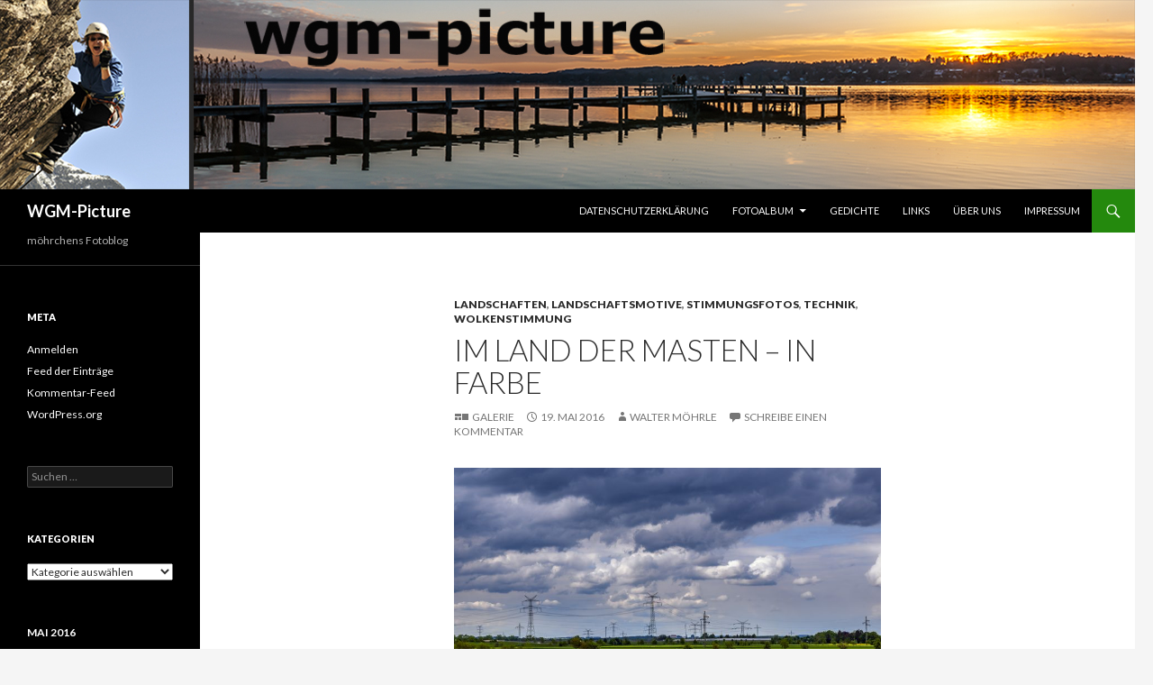

--- FILE ---
content_type: text/html; charset=UTF-8
request_url: http://wgm-picture.de/2016/05/19/im-land-der-masten-in-farbe/
body_size: 16264
content:
<!DOCTYPE html>
<!--[if IE 7]>
<html class="ie ie7" lang="de">
<![endif]-->
<!--[if IE 8]>
<html class="ie ie8" lang="de">
<![endif]-->
<!--[if !(IE 7) & !(IE 8)]><!-->
<html lang="de">
<!--<![endif]-->
<head>
	<meta charset="UTF-8">
	<meta name="viewport" content="width=device-width">
	<title>Im Land der Masten &#8211; in Farbe | WGM-Picture</title>
	<link rel="profile" href="https://gmpg.org/xfn/11">
	<link rel="pingback" href="http://wgm-picture.de/xmlrpc.php">
	<!--[if lt IE 9]>
	<script src="http://wgm-picture.de/wp-content/themes/twentyfourteen/js/html5.js?ver=3.7.0"></script>
	<![endif]-->
	<meta name='robots' content='max-image-preview:large' />
<link rel='dns-prefetch' href='//fonts.googleapis.com' />
<link href='https://fonts.gstatic.com' crossorigin rel='preconnect' />
<link rel="alternate" type="application/rss+xml" title="WGM-Picture &raquo; Feed" href="http://wgm-picture.de/feed/" />
<link rel="alternate" type="application/rss+xml" title="WGM-Picture &raquo; Kommentar-Feed" href="http://wgm-picture.de/comments/feed/" />
<link rel="alternate" type="application/rss+xml" title="WGM-Picture &raquo; Im Land der Masten &#8211; in Farbe-Kommentar-Feed" href="http://wgm-picture.de/2016/05/19/im-land-der-masten-in-farbe/feed/" />
<link rel="alternate" title="oEmbed (JSON)" type="application/json+oembed" href="http://wgm-picture.de/wp-json/oembed/1.0/embed?url=http%3A%2F%2Fwgm-picture.de%2F2016%2F05%2F19%2Fim-land-der-masten-in-farbe%2F" />
<link rel="alternate" title="oEmbed (XML)" type="text/xml+oembed" href="http://wgm-picture.de/wp-json/oembed/1.0/embed?url=http%3A%2F%2Fwgm-picture.de%2F2016%2F05%2F19%2Fim-land-der-masten-in-farbe%2F&#038;format=xml" />
<style id='wp-img-auto-sizes-contain-inline-css'>
img:is([sizes=auto i],[sizes^="auto," i]){contain-intrinsic-size:3000px 1500px}
/*# sourceURL=wp-img-auto-sizes-contain-inline-css */
</style>
<style id='wp-emoji-styles-inline-css'>

	img.wp-smiley, img.emoji {
		display: inline !important;
		border: none !important;
		box-shadow: none !important;
		height: 1em !important;
		width: 1em !important;
		margin: 0 0.07em !important;
		vertical-align: -0.1em !important;
		background: none !important;
		padding: 0 !important;
	}
/*# sourceURL=wp-emoji-styles-inline-css */
</style>
<style id='wp-block-library-inline-css'>
:root{--wp-block-synced-color:#7a00df;--wp-block-synced-color--rgb:122,0,223;--wp-bound-block-color:var(--wp-block-synced-color);--wp-editor-canvas-background:#ddd;--wp-admin-theme-color:#007cba;--wp-admin-theme-color--rgb:0,124,186;--wp-admin-theme-color-darker-10:#006ba1;--wp-admin-theme-color-darker-10--rgb:0,107,160.5;--wp-admin-theme-color-darker-20:#005a87;--wp-admin-theme-color-darker-20--rgb:0,90,135;--wp-admin-border-width-focus:2px}@media (min-resolution:192dpi){:root{--wp-admin-border-width-focus:1.5px}}.wp-element-button{cursor:pointer}:root .has-very-light-gray-background-color{background-color:#eee}:root .has-very-dark-gray-background-color{background-color:#313131}:root .has-very-light-gray-color{color:#eee}:root .has-very-dark-gray-color{color:#313131}:root .has-vivid-green-cyan-to-vivid-cyan-blue-gradient-background{background:linear-gradient(135deg,#00d084,#0693e3)}:root .has-purple-crush-gradient-background{background:linear-gradient(135deg,#34e2e4,#4721fb 50%,#ab1dfe)}:root .has-hazy-dawn-gradient-background{background:linear-gradient(135deg,#faaca8,#dad0ec)}:root .has-subdued-olive-gradient-background{background:linear-gradient(135deg,#fafae1,#67a671)}:root .has-atomic-cream-gradient-background{background:linear-gradient(135deg,#fdd79a,#004a59)}:root .has-nightshade-gradient-background{background:linear-gradient(135deg,#330968,#31cdcf)}:root .has-midnight-gradient-background{background:linear-gradient(135deg,#020381,#2874fc)}:root{--wp--preset--font-size--normal:16px;--wp--preset--font-size--huge:42px}.has-regular-font-size{font-size:1em}.has-larger-font-size{font-size:2.625em}.has-normal-font-size{font-size:var(--wp--preset--font-size--normal)}.has-huge-font-size{font-size:var(--wp--preset--font-size--huge)}.has-text-align-center{text-align:center}.has-text-align-left{text-align:left}.has-text-align-right{text-align:right}.has-fit-text{white-space:nowrap!important}#end-resizable-editor-section{display:none}.aligncenter{clear:both}.items-justified-left{justify-content:flex-start}.items-justified-center{justify-content:center}.items-justified-right{justify-content:flex-end}.items-justified-space-between{justify-content:space-between}.screen-reader-text{border:0;clip-path:inset(50%);height:1px;margin:-1px;overflow:hidden;padding:0;position:absolute;width:1px;word-wrap:normal!important}.screen-reader-text:focus{background-color:#ddd;clip-path:none;color:#444;display:block;font-size:1em;height:auto;left:5px;line-height:normal;padding:15px 23px 14px;text-decoration:none;top:5px;width:auto;z-index:100000}html :where(.has-border-color){border-style:solid}html :where([style*=border-top-color]){border-top-style:solid}html :where([style*=border-right-color]){border-right-style:solid}html :where([style*=border-bottom-color]){border-bottom-style:solid}html :where([style*=border-left-color]){border-left-style:solid}html :where([style*=border-width]){border-style:solid}html :where([style*=border-top-width]){border-top-style:solid}html :where([style*=border-right-width]){border-right-style:solid}html :where([style*=border-bottom-width]){border-bottom-style:solid}html :where([style*=border-left-width]){border-left-style:solid}html :where(img[class*=wp-image-]){height:auto;max-width:100%}:where(figure){margin:0 0 1em}html :where(.is-position-sticky){--wp-admin--admin-bar--position-offset:var(--wp-admin--admin-bar--height,0px)}@media screen and (max-width:600px){html :where(.is-position-sticky){--wp-admin--admin-bar--position-offset:0px}}

/*# sourceURL=wp-block-library-inline-css */
</style><style id='global-styles-inline-css'>
:root{--wp--preset--aspect-ratio--square: 1;--wp--preset--aspect-ratio--4-3: 4/3;--wp--preset--aspect-ratio--3-4: 3/4;--wp--preset--aspect-ratio--3-2: 3/2;--wp--preset--aspect-ratio--2-3: 2/3;--wp--preset--aspect-ratio--16-9: 16/9;--wp--preset--aspect-ratio--9-16: 9/16;--wp--preset--color--black: #000;--wp--preset--color--cyan-bluish-gray: #abb8c3;--wp--preset--color--white: #fff;--wp--preset--color--pale-pink: #f78da7;--wp--preset--color--vivid-red: #cf2e2e;--wp--preset--color--luminous-vivid-orange: #ff6900;--wp--preset--color--luminous-vivid-amber: #fcb900;--wp--preset--color--light-green-cyan: #7bdcb5;--wp--preset--color--vivid-green-cyan: #00d084;--wp--preset--color--pale-cyan-blue: #8ed1fc;--wp--preset--color--vivid-cyan-blue: #0693e3;--wp--preset--color--vivid-purple: #9b51e0;--wp--preset--color--green: #24890d;--wp--preset--color--dark-gray: #2b2b2b;--wp--preset--color--medium-gray: #767676;--wp--preset--color--light-gray: #f5f5f5;--wp--preset--gradient--vivid-cyan-blue-to-vivid-purple: linear-gradient(135deg,rgb(6,147,227) 0%,rgb(155,81,224) 100%);--wp--preset--gradient--light-green-cyan-to-vivid-green-cyan: linear-gradient(135deg,rgb(122,220,180) 0%,rgb(0,208,130) 100%);--wp--preset--gradient--luminous-vivid-amber-to-luminous-vivid-orange: linear-gradient(135deg,rgb(252,185,0) 0%,rgb(255,105,0) 100%);--wp--preset--gradient--luminous-vivid-orange-to-vivid-red: linear-gradient(135deg,rgb(255,105,0) 0%,rgb(207,46,46) 100%);--wp--preset--gradient--very-light-gray-to-cyan-bluish-gray: linear-gradient(135deg,rgb(238,238,238) 0%,rgb(169,184,195) 100%);--wp--preset--gradient--cool-to-warm-spectrum: linear-gradient(135deg,rgb(74,234,220) 0%,rgb(151,120,209) 20%,rgb(207,42,186) 40%,rgb(238,44,130) 60%,rgb(251,105,98) 80%,rgb(254,248,76) 100%);--wp--preset--gradient--blush-light-purple: linear-gradient(135deg,rgb(255,206,236) 0%,rgb(152,150,240) 100%);--wp--preset--gradient--blush-bordeaux: linear-gradient(135deg,rgb(254,205,165) 0%,rgb(254,45,45) 50%,rgb(107,0,62) 100%);--wp--preset--gradient--luminous-dusk: linear-gradient(135deg,rgb(255,203,112) 0%,rgb(199,81,192) 50%,rgb(65,88,208) 100%);--wp--preset--gradient--pale-ocean: linear-gradient(135deg,rgb(255,245,203) 0%,rgb(182,227,212) 50%,rgb(51,167,181) 100%);--wp--preset--gradient--electric-grass: linear-gradient(135deg,rgb(202,248,128) 0%,rgb(113,206,126) 100%);--wp--preset--gradient--midnight: linear-gradient(135deg,rgb(2,3,129) 0%,rgb(40,116,252) 100%);--wp--preset--font-size--small: 13px;--wp--preset--font-size--medium: 20px;--wp--preset--font-size--large: 36px;--wp--preset--font-size--x-large: 42px;--wp--preset--spacing--20: 0.44rem;--wp--preset--spacing--30: 0.67rem;--wp--preset--spacing--40: 1rem;--wp--preset--spacing--50: 1.5rem;--wp--preset--spacing--60: 2.25rem;--wp--preset--spacing--70: 3.38rem;--wp--preset--spacing--80: 5.06rem;--wp--preset--shadow--natural: 6px 6px 9px rgba(0, 0, 0, 0.2);--wp--preset--shadow--deep: 12px 12px 50px rgba(0, 0, 0, 0.4);--wp--preset--shadow--sharp: 6px 6px 0px rgba(0, 0, 0, 0.2);--wp--preset--shadow--outlined: 6px 6px 0px -3px rgb(255, 255, 255), 6px 6px rgb(0, 0, 0);--wp--preset--shadow--crisp: 6px 6px 0px rgb(0, 0, 0);}:where(.is-layout-flex){gap: 0.5em;}:where(.is-layout-grid){gap: 0.5em;}body .is-layout-flex{display: flex;}.is-layout-flex{flex-wrap: wrap;align-items: center;}.is-layout-flex > :is(*, div){margin: 0;}body .is-layout-grid{display: grid;}.is-layout-grid > :is(*, div){margin: 0;}:where(.wp-block-columns.is-layout-flex){gap: 2em;}:where(.wp-block-columns.is-layout-grid){gap: 2em;}:where(.wp-block-post-template.is-layout-flex){gap: 1.25em;}:where(.wp-block-post-template.is-layout-grid){gap: 1.25em;}.has-black-color{color: var(--wp--preset--color--black) !important;}.has-cyan-bluish-gray-color{color: var(--wp--preset--color--cyan-bluish-gray) !important;}.has-white-color{color: var(--wp--preset--color--white) !important;}.has-pale-pink-color{color: var(--wp--preset--color--pale-pink) !important;}.has-vivid-red-color{color: var(--wp--preset--color--vivid-red) !important;}.has-luminous-vivid-orange-color{color: var(--wp--preset--color--luminous-vivid-orange) !important;}.has-luminous-vivid-amber-color{color: var(--wp--preset--color--luminous-vivid-amber) !important;}.has-light-green-cyan-color{color: var(--wp--preset--color--light-green-cyan) !important;}.has-vivid-green-cyan-color{color: var(--wp--preset--color--vivid-green-cyan) !important;}.has-pale-cyan-blue-color{color: var(--wp--preset--color--pale-cyan-blue) !important;}.has-vivid-cyan-blue-color{color: var(--wp--preset--color--vivid-cyan-blue) !important;}.has-vivid-purple-color{color: var(--wp--preset--color--vivid-purple) !important;}.has-black-background-color{background-color: var(--wp--preset--color--black) !important;}.has-cyan-bluish-gray-background-color{background-color: var(--wp--preset--color--cyan-bluish-gray) !important;}.has-white-background-color{background-color: var(--wp--preset--color--white) !important;}.has-pale-pink-background-color{background-color: var(--wp--preset--color--pale-pink) !important;}.has-vivid-red-background-color{background-color: var(--wp--preset--color--vivid-red) !important;}.has-luminous-vivid-orange-background-color{background-color: var(--wp--preset--color--luminous-vivid-orange) !important;}.has-luminous-vivid-amber-background-color{background-color: var(--wp--preset--color--luminous-vivid-amber) !important;}.has-light-green-cyan-background-color{background-color: var(--wp--preset--color--light-green-cyan) !important;}.has-vivid-green-cyan-background-color{background-color: var(--wp--preset--color--vivid-green-cyan) !important;}.has-pale-cyan-blue-background-color{background-color: var(--wp--preset--color--pale-cyan-blue) !important;}.has-vivid-cyan-blue-background-color{background-color: var(--wp--preset--color--vivid-cyan-blue) !important;}.has-vivid-purple-background-color{background-color: var(--wp--preset--color--vivid-purple) !important;}.has-black-border-color{border-color: var(--wp--preset--color--black) !important;}.has-cyan-bluish-gray-border-color{border-color: var(--wp--preset--color--cyan-bluish-gray) !important;}.has-white-border-color{border-color: var(--wp--preset--color--white) !important;}.has-pale-pink-border-color{border-color: var(--wp--preset--color--pale-pink) !important;}.has-vivid-red-border-color{border-color: var(--wp--preset--color--vivid-red) !important;}.has-luminous-vivid-orange-border-color{border-color: var(--wp--preset--color--luminous-vivid-orange) !important;}.has-luminous-vivid-amber-border-color{border-color: var(--wp--preset--color--luminous-vivid-amber) !important;}.has-light-green-cyan-border-color{border-color: var(--wp--preset--color--light-green-cyan) !important;}.has-vivid-green-cyan-border-color{border-color: var(--wp--preset--color--vivid-green-cyan) !important;}.has-pale-cyan-blue-border-color{border-color: var(--wp--preset--color--pale-cyan-blue) !important;}.has-vivid-cyan-blue-border-color{border-color: var(--wp--preset--color--vivid-cyan-blue) !important;}.has-vivid-purple-border-color{border-color: var(--wp--preset--color--vivid-purple) !important;}.has-vivid-cyan-blue-to-vivid-purple-gradient-background{background: var(--wp--preset--gradient--vivid-cyan-blue-to-vivid-purple) !important;}.has-light-green-cyan-to-vivid-green-cyan-gradient-background{background: var(--wp--preset--gradient--light-green-cyan-to-vivid-green-cyan) !important;}.has-luminous-vivid-amber-to-luminous-vivid-orange-gradient-background{background: var(--wp--preset--gradient--luminous-vivid-amber-to-luminous-vivid-orange) !important;}.has-luminous-vivid-orange-to-vivid-red-gradient-background{background: var(--wp--preset--gradient--luminous-vivid-orange-to-vivid-red) !important;}.has-very-light-gray-to-cyan-bluish-gray-gradient-background{background: var(--wp--preset--gradient--very-light-gray-to-cyan-bluish-gray) !important;}.has-cool-to-warm-spectrum-gradient-background{background: var(--wp--preset--gradient--cool-to-warm-spectrum) !important;}.has-blush-light-purple-gradient-background{background: var(--wp--preset--gradient--blush-light-purple) !important;}.has-blush-bordeaux-gradient-background{background: var(--wp--preset--gradient--blush-bordeaux) !important;}.has-luminous-dusk-gradient-background{background: var(--wp--preset--gradient--luminous-dusk) !important;}.has-pale-ocean-gradient-background{background: var(--wp--preset--gradient--pale-ocean) !important;}.has-electric-grass-gradient-background{background: var(--wp--preset--gradient--electric-grass) !important;}.has-midnight-gradient-background{background: var(--wp--preset--gradient--midnight) !important;}.has-small-font-size{font-size: var(--wp--preset--font-size--small) !important;}.has-medium-font-size{font-size: var(--wp--preset--font-size--medium) !important;}.has-large-font-size{font-size: var(--wp--preset--font-size--large) !important;}.has-x-large-font-size{font-size: var(--wp--preset--font-size--x-large) !important;}
/*# sourceURL=global-styles-inline-css */
</style>

<style id='classic-theme-styles-inline-css'>
/*! This file is auto-generated */
.wp-block-button__link{color:#fff;background-color:#32373c;border-radius:9999px;box-shadow:none;text-decoration:none;padding:calc(.667em + 2px) calc(1.333em + 2px);font-size:1.125em}.wp-block-file__button{background:#32373c;color:#fff;text-decoration:none}
/*# sourceURL=/wp-includes/css/classic-themes.min.css */
</style>
<link rel='stylesheet' id='bwg_fonts-css' href='http://wgm-picture.de/wp-content/plugins/photo-gallery/css/bwg-fonts/fonts.css?ver=0.0.1' media='all' />
<link rel='stylesheet' id='sumoselect-css' href='http://wgm-picture.de/wp-content/plugins/photo-gallery/css/sumoselect.min.css?ver=3.4.6' media='all' />
<link rel='stylesheet' id='mCustomScrollbar-css' href='http://wgm-picture.de/wp-content/plugins/photo-gallery/css/jquery.mCustomScrollbar.min.css?ver=3.1.5' media='all' />
<link rel='stylesheet' id='bwg_frontend-css' href='http://wgm-picture.de/wp-content/plugins/photo-gallery/css/styles.min.css?ver=1.8.4' media='all' />
<link rel='stylesheet' id='responsive-lightbox-swipebox-css' href='http://wgm-picture.de/wp-content/plugins/responsive-lightbox/assets/swipebox/swipebox.min.css?ver=2.4.2' media='all' />
<link rel='stylesheet' id='twentyfourteen-lato-css' href='https://fonts.googleapis.com/css?family=Lato%3A300%2C400%2C700%2C900%2C300italic%2C400italic%2C700italic&#038;subset=latin%2Clatin-ext&#038;display=fallback' media='all' />
<link rel='stylesheet' id='genericons-css' href='http://wgm-picture.de/wp-content/themes/twentyfourteen/genericons/genericons.css?ver=3.0.3' media='all' />
<link rel='stylesheet' id='twentyfourteen-style-css' href='http://wgm-picture.de/wp-content/themes/twentyfourteen/style.css?ver=20221101' media='all' />
<link rel='stylesheet' id='twentyfourteen-block-style-css' href='http://wgm-picture.de/wp-content/themes/twentyfourteen/css/blocks.css?ver=20210622' media='all' />
<link rel='stylesheet' id='twb-open-sans-css' href='https://fonts.googleapis.com/css?family=Open+Sans%3A300%2C400%2C500%2C600%2C700%2C800&#038;display=swap&#038;ver=6.9' media='all' />
<link rel='stylesheet' id='twb-global-css' href='http://wgm-picture.de/wp-content/plugins/photo-gallery/booster/assets/css/global.css?ver=1.0.0' media='all' />
<script src="http://wgm-picture.de/wp-includes/js/jquery/jquery.min.js?ver=3.7.1" id="jquery-core-js"></script>
<script src="http://wgm-picture.de/wp-includes/js/jquery/jquery-migrate.min.js?ver=3.4.1" id="jquery-migrate-js"></script>
<script src="http://wgm-picture.de/wp-content/plugins/photo-gallery/js/jquery.sumoselect.min.js?ver=3.4.6" id="sumoselect-js"></script>
<script src="http://wgm-picture.de/wp-content/plugins/photo-gallery/js/jquery.mobile.min.js?ver=1.4.5" id="jquery-mobile-js"></script>
<script src="http://wgm-picture.de/wp-content/plugins/photo-gallery/js/jquery.mCustomScrollbar.concat.min.js?ver=3.1.5" id="mCustomScrollbar-js"></script>
<script src="http://wgm-picture.de/wp-content/plugins/photo-gallery/js/jquery.fullscreen.min.js?ver=0.6.0" id="jquery-fullscreen-js"></script>
<script id="bwg_frontend-js-extra">
var bwg_objectsL10n = {"bwg_field_required":"Feld ist erforderlich.","bwg_mail_validation":"Dies ist keine g\u00fcltige E-Mail-Adresse.","bwg_search_result":"Es gibt keine Bilder, die deiner Suche entsprechen.","bwg_select_tag":"Select Tag","bwg_order_by":"Order By","bwg_search":"Suchen","bwg_show_ecommerce":"Show Ecommerce","bwg_hide_ecommerce":"Hide Ecommerce","bwg_show_comments":"Kommentare anzeigen","bwg_hide_comments":"Kommentare ausblenden ","bwg_restore":"Wiederherstellen","bwg_maximize":"Maximieren","bwg_fullscreen":"Vollbild","bwg_exit_fullscreen":"Vollbild verlassen","bwg_search_tag":"SEARCH...","bwg_tag_no_match":"No tags found","bwg_all_tags_selected":"All tags selected","bwg_tags_selected":"tags selected","play":"Abspielen","pause":"Pause","is_pro":"","bwg_play":"Abspielen","bwg_pause":"Pause","bwg_hide_info":"Info ausblenden","bwg_show_info":"Info anzeigen","bwg_hide_rating":"Hide rating","bwg_show_rating":"Show rating","ok":"Ok","cancel":"Cancel","select_all":"Select all","lazy_load":"0","lazy_loader":"http://wgm-picture.de/wp-content/plugins/photo-gallery/images/ajax_loader.png","front_ajax":"0","bwg_tag_see_all":"see all tags","bwg_tag_see_less":"see less tags"};
//# sourceURL=bwg_frontend-js-extra
</script>
<script src="http://wgm-picture.de/wp-content/plugins/photo-gallery/js/scripts.min.js?ver=1.8.4" id="bwg_frontend-js"></script>
<script src="http://wgm-picture.de/wp-content/plugins/responsive-lightbox/assets/swipebox/jquery.swipebox.min.js?ver=2.4.2" id="responsive-lightbox-swipebox-js"></script>
<script src="http://wgm-picture.de/wp-includes/js/underscore.min.js?ver=1.13.7" id="underscore-js"></script>
<script src="http://wgm-picture.de/wp-content/plugins/responsive-lightbox/assets/infinitescroll/infinite-scroll.pkgd.min.js?ver=6.9" id="responsive-lightbox-infinite-scroll-js"></script>
<script id="responsive-lightbox-js-extra">
var rlArgs = {"script":"swipebox","selector":"lightbox","customEvents":"","activeGalleries":"1","animation":"1","hideCloseButtonOnMobile":"0","removeBarsOnMobile":"0","hideBars":"1","hideBarsDelay":"5000","videoMaxWidth":"1080","useSVG":"1","loopAtEnd":"0","woocommerce_gallery":"0","ajaxurl":"http://wgm-picture.de/wp-admin/admin-ajax.php","nonce":"365b7e63fc","preview":"false","postId":"4085","scriptExtension":""};
//# sourceURL=responsive-lightbox-js-extra
</script>
<script src="http://wgm-picture.de/wp-content/plugins/responsive-lightbox/js/front.js?ver=2.4.2" id="responsive-lightbox-js"></script>
<script src="http://wgm-picture.de/wp-content/plugins/photo-gallery/booster/assets/js/circle-progress.js?ver=1.2.2" id="twb-circle-js"></script>
<script id="twb-global-js-extra">
var twb = {"nonce":"a7961d4175","ajax_url":"http://wgm-picture.de/wp-admin/admin-ajax.php","plugin_url":"http://wgm-picture.de/wp-content/plugins/photo-gallery/booster","href":"http://wgm-picture.de/wp-admin/admin.php?page=twb_photo-gallery"};
//# sourceURL=twb-global-js-extra
</script>
<script src="http://wgm-picture.de/wp-content/plugins/photo-gallery/booster/assets/js/global.js?ver=1.0.0" id="twb-global-js"></script>
<link rel="https://api.w.org/" href="http://wgm-picture.de/wp-json/" /><link rel="alternate" title="JSON" type="application/json" href="http://wgm-picture.de/wp-json/wp/v2/posts/4085" /><link rel="EditURI" type="application/rsd+xml" title="RSD" href="http://wgm-picture.de/xmlrpc.php?rsd" />
<meta name="generator" content="WordPress 6.9" />
<link rel="canonical" href="http://wgm-picture.de/2016/05/19/im-land-der-masten-in-farbe/" />
<link rel='shortlink' href='http://wgm-picture.de/?p=4085' />
<style>.recentcomments a{display:inline !important;padding:0 !important;margin:0 !important;}</style></head>

<body class="wp-singular post-template-default single single-post postid-4085 single-format-gallery wp-embed-responsive wp-theme-twentyfourteen header-image full-width singular">
<div id="page" class="hfeed site">
		<div id="site-header">
		<a href="http://wgm-picture.de/" rel="home">
			<img src="http://www.s133031240.online.de/wgm-picture/wp-content/uploads/2015/05/EAB3503_1260x210-elke.jpg" width="1260" height="210" alt="WGM-Picture" />
		</a>
	</div>
	
	<header id="masthead" class="site-header">
		<div class="header-main">
			<h1 class="site-title"><a href="http://wgm-picture.de/" rel="home">WGM-Picture</a></h1>

			<div class="search-toggle">
				<a href="#search-container" class="screen-reader-text" aria-expanded="false" aria-controls="search-container">Suchen</a>
			</div>

			<nav id="primary-navigation" class="site-navigation primary-navigation">
				<button class="menu-toggle">Primäres Menü</button>
				<a class="screen-reader-text skip-link" href="#content">Zum Inhalt springen</a>
				<div id="primary-menu" class="nav-menu"><ul>
<li class="page_item page-item-5061"><a href="http://wgm-picture.de/datenschutzerklaerung/">Datenschutzerklärung</a></li>
<li class="page_item page-item-203 page_item_has_children"><a href="http://wgm-picture.de/fotoalbum/">Fotoalbum</a>
<ul class='children'>
	<li class="page_item page-item-316"><a href="http://wgm-picture.de/fotoalbum/fotos-aus-den-blogs/">Fotos aus den Blogs</a></li>
	<li class="page_item page-item-1481 page_item_has_children"><a href="http://wgm-picture.de/fotoalbum/hazels-seite/">Hazel´s Seite</a>
	<ul class='children'>
		<li class="page_item page-item-2169"><a href="http://wgm-picture.de/fotoalbum/hazels-seite/welpentreffen-vom-24-10-2015/">Welpentreffen vom 24.10.2015</a></li>
		<li class="page_item page-item-3513"><a href="http://wgm-picture.de/fotoalbum/hazels-seite/berner-sennenhundetreffen-vom-13-03-2016/">Berner Sennenhundetreffen vom 13.03.2016</a></li>
		<li class="page_item page-item-3707"><a href="http://wgm-picture.de/fotoalbum/hazels-seite/hazel-and-her-friends-vom-10-04-2016/">Hazel and her friends vom 10.04.2016</a></li>
		<li class="page_item page-item-3832"><a href="http://wgm-picture.de/fotoalbum/hazels-seite/wichtiges-ueber-und-fuer-hunde/">Wichtiges über und für Hunde</a></li>
	</ul>
</li>
	<li class="page_item page-item-205 page_item_has_children"><a href="http://wgm-picture.de/fotoalbum/flugzeuge/">Flugzeuge</a>
	<ul class='children'>
		<li class="page_item page-item-3772"><a href="http://wgm-picture.de/fotoalbum/flugzeuge/airbus/">Airbus</a></li>
		<li class="page_item page-item-3774"><a href="http://wgm-picture.de/fotoalbum/flugzeuge/boeing/">Boeing</a></li>
	</ul>
</li>
	<li class="page_item page-item-282 page_item_has_children"><a href="http://wgm-picture.de/fotoalbum/tourenberichte/">Tourenberichte</a>
	<ul class='children'>
		<li class="page_item page-item-265"><a href="http://wgm-picture.de/fotoalbum/tourenberichte/berchtesgadener-hochthronsteig-01-11-2011/">Berchtesgadener Hochthronsteig  01.11.2011</a></li>
		<li class="page_item page-item-770"><a href="http://wgm-picture.de/fotoalbum/tourenberichte/coburger-huette-ehrwalder-sonnenspitze-2006/">Coburger Hütte &#8211; Ehrwalder Sonnenspitze 2006</a></li>
		<li class="page_item page-item-332"><a href="http://wgm-picture.de/fotoalbum/tourenberichte/klettersteig-mojstrovka-2332m-10-06-2007/">Klettersteig Mojstrovka 2332m 10.06.2007</a></li>
		<li class="page_item page-item-331"><a href="http://wgm-picture.de/fotoalbum/tourenberichte/klettersteig-prisank-2547m-09-06-2007/">Klettersteig Prisank 2547 m 09.06.2007</a></li>
		<li class="page_item page-item-288"><a href="http://wgm-picture.de/fotoalbum/tourenberichte/pfeilspitzwand-klettersteig-16-10-2011/">Pfeilspitzwand Klettersteig 16.10.2011</a></li>
		<li class="page_item page-item-314"><a href="http://wgm-picture.de/fotoalbum/tourenberichte/zapotoka-ebene-08-06-2007/">Zapotoka Ebene 08.06.2007</a></li>
	</ul>
</li>
	<li class="page_item page-item-1084"><a href="http://wgm-picture.de/fotoalbum/panoramen/">Panoramen</a></li>
</ul>
</li>
<li class="page_item page-item-4073"><a href="http://wgm-picture.de/gedichte/">Gedichte</a></li>
<li class="page_item page-item-307"><a href="http://wgm-picture.de/links/">Links</a></li>
<li class="page_item page-item-11"><a href="http://wgm-picture.de/ueber-uns/">Über uns</a></li>
<li class="page_item page-item-6"><a href="http://wgm-picture.de/impressum/">Impressum</a></li>
</ul></div>
			</nav>
		</div>

		<div id="search-container" class="search-box-wrapper hide">
			<div class="search-box">
				<form role="search" method="get" class="search-form" action="http://wgm-picture.de/">
				<label>
					<span class="screen-reader-text">Suche nach:</span>
					<input type="search" class="search-field" placeholder="Suchen …" value="" name="s" />
				</label>
				<input type="submit" class="search-submit" value="Suchen" />
			</form>			</div>
		</div>
	</header><!-- #masthead -->

	<div id="main" class="site-main">

	<div id="primary" class="content-area">
		<div id="content" class="site-content" role="main">
			
<article id="post-4085" class="post-4085 post type-post status-publish format-gallery hentry category-landschaften category-landschaften-landschaften category-stimmungsfotos category-technik category-wolkenstimmung tag-hochspannungsleitungen tag-landschaft tag-wolken post_format-post-format-gallery">
	
	<header class="entry-header">
				<div class="entry-meta">
			<span class="cat-links"><a href="http://wgm-picture.de/category/landschaften/" rel="category tag">Landschaften</a>, <a href="http://wgm-picture.de/category/landschaften/landschaften-landschaften/" rel="category tag">Landschaftsmotive</a>, <a href="http://wgm-picture.de/category/stimmungsfotos/" rel="category tag">Stimmungsfotos</a>, <a href="http://wgm-picture.de/category/technik/" rel="category tag">Technik</a>, <a href="http://wgm-picture.de/category/stimmungsfotos/wolkenstimmung/" rel="category tag">Wolkenstimmung</a></span>
		</div><!-- .entry-meta -->
			<h1 class="entry-title">Im Land der Masten &#8211; in Farbe</h1>
		<div class="entry-meta">
			<span class="post-format">
				<a class="entry-format" href="http://wgm-picture.de/type/gallery/">Galerie</a>
			</span>

			<span class="entry-date"><a href="http://wgm-picture.de/2016/05/19/im-land-der-masten-in-farbe/" rel="bookmark"><time class="entry-date" datetime="2016-05-19T00:02:05+02:00">19. Mai 2016</time></a></span> <span class="byline"><span class="author vcard"><a class="url fn n" href="http://wgm-picture.de/author/walter-moehrle/" rel="author">Walter Möhrle</a></span></span>
						<span class="comments-link"><a href="http://wgm-picture.de/2016/05/19/im-land-der-masten-in-farbe/#respond">Schreibe einen Kommentar</a></span>
			
					</div><!-- .entry-meta -->
	</header><!-- .entry-header -->

	<div class="entry-content">
		<figure id="attachment_4087" aria-describedby="caption-attachment-4087" style="width: 474px" class="wp-caption alignnone"><a href="http://wgm-picture.de/wp-content/uploads/2016/05/EAC2281_3200x1800.jpg" data-rel="lightbox-gallery-xnezjoCD" data-rl_title="" data-rl_caption="" title=""><img fetchpriority="high" decoding="async" class="size-large wp-image-4087" src="http://wgm-picture.de/wp-content/uploads/2016/05/EAC2281_3200x1800-1024x576.jpg" alt="Im Land der Masten - in Farbe" width="474" height="267" srcset="http://wgm-picture.de/wp-content/uploads/2016/05/EAC2281_3200x1800-1024x576.jpg 1024w, http://wgm-picture.de/wp-content/uploads/2016/05/EAC2281_3200x1800-300x169.jpg 300w, http://wgm-picture.de/wp-content/uploads/2016/05/EAC2281_3200x1800-768x432.jpg 768w" sizes="(max-width: 474px) 100vw, 474px" /></a><figcaption id="caption-attachment-4087" class="wp-caption-text">Im Land der Masten &#8211; in Farbe</figcaption></figure>
<p>Diesen Blick vom Münchner Westen Richtung Dachauer Schloss zeigte ich euch vor kurzem im Beitrag &#8222;<a href="http://wgm-picture.de/2016/05/14/im-land-der-masten/" target="_blank">Im Land der Masten</a>&#8222;. Das Wetter war damals sehr trübe und die Wolken ohne Konturen, die Aufnahme entstand mit 300 mm Brennweite.</p>
<p>Die heutige Aufnahme entstand bei gemischten Wetter, Sonne, Wolken und kurzen Regengüssen. Dieses mal verwendete ich eine Brennweite von rund 60 mm und zeige euch die ganze Masten- und Wolkenlandschaft.</p>
<p style="text-align: justify;"><strong>Herzliche Grüße euer Walter mit Elke ( Team <a class="ot-anchor aaTEdf" dir="ltr" href="http://www.via-ferrata.de" target="_blank" rel="nofollow">www.via-ferrata.de</a> )</strong></p>
	</div><!-- .entry-content -->

	<footer class="entry-meta"><span class="tag-links"><a href="http://wgm-picture.de/tag/hochspannungsleitungen/" rel="tag">Hochspannungsleitungen</a><a href="http://wgm-picture.de/tag/landschaft/" rel="tag">Landschaft</a><a href="http://wgm-picture.de/tag/wolken/" rel="tag">Wolken</a></span></footer></article><!-- #post-4085 -->
		<nav class="navigation post-navigation">
		<h1 class="screen-reader-text">Beitrags-Navigation</h1>
		<div class="nav-links">
			<a href="http://wgm-picture.de/2016/05/18/berner-sennenhuendin-kol-2/" rel="prev"><span class="meta-nav">Vorheriger Beitrag</span>Berner Sennenhündin Kol 2</a><a href="http://wgm-picture.de/2016/05/19/hazel-und-ihre-vielen-namen/" rel="next"><span class="meta-nav">Nächster Beitrag</span>Hazel und ihre vielen Namen</a>			</div><!-- .nav-links -->
		</nav><!-- .navigation -->
		
<div id="comments" class="comments-area">

	
		<div id="respond" class="comment-respond">
		<h3 id="reply-title" class="comment-reply-title">Schreibe einen Kommentar <small><a rel="nofollow" id="cancel-comment-reply-link" href="/2016/05/19/im-land-der-masten-in-farbe/#respond" style="display:none;">Antwort abbrechen</a></small></h3><p class="must-log-in">Du musst <a href="http://wgm-picture.de/wp-login.php?redirect_to=http%3A%2F%2Fwgm-picture.de%2F2016%2F05%2F19%2Fim-land-der-masten-in-farbe%2F">angemeldet</a> sein, um einen Kommentar abzugeben.</p>	</div><!-- #respond -->
	
</div><!-- #comments -->
		</div><!-- #content -->
	</div><!-- #primary -->

<div id="secondary">
		<h2 class="site-description">möhrchens Fotoblog</h2>
	
		<nav class="navigation site-navigation secondary-navigation">
			</nav>
	
		<div id="primary-sidebar" class="primary-sidebar widget-area" role="complementary">
		<aside id="meta-2" class="widget widget_meta"><h1 class="widget-title">Meta</h1><nav aria-label="Meta">
		<ul>
						<li><a href="http://wgm-picture.de/wp-login.php">Anmelden</a></li>
			<li><a href="http://wgm-picture.de/feed/">Feed der Einträge</a></li>
			<li><a href="http://wgm-picture.de/comments/feed/">Kommentar-Feed</a></li>

			<li><a href="https://de.wordpress.org/">WordPress.org</a></li>
		</ul>

		</nav></aside><aside id="search-2" class="widget widget_search"><form role="search" method="get" class="search-form" action="http://wgm-picture.de/">
				<label>
					<span class="screen-reader-text">Suche nach:</span>
					<input type="search" class="search-field" placeholder="Suchen …" value="" name="s" />
				</label>
				<input type="submit" class="search-submit" value="Suchen" />
			</form></aside><aside id="categories-2" class="widget widget_categories"><h1 class="widget-title">Kategorien</h1><form action="http://wgm-picture.de" method="get"><label class="screen-reader-text" for="cat">Kategorien</label><select  name='cat' id='cat' class='postform'>
	<option value='-1'>Kategorie auswählen</option>
	<option class="level-0" value="1">Allgemein&nbsp;&nbsp;(7)</option>
	<option class="level-0" value="2">Berge&nbsp;&nbsp;(292)</option>
	<option class="level-1" value="48">&nbsp;&nbsp;&nbsp;Berghütten&nbsp;&nbsp;(45)</option>
	<option class="level-1" value="4">&nbsp;&nbsp;&nbsp;Bergmotive&nbsp;&nbsp;(283)</option>
	<option class="level-1" value="47">&nbsp;&nbsp;&nbsp;Bergpanorama&nbsp;&nbsp;(253)</option>
	<option class="level-1" value="5">&nbsp;&nbsp;&nbsp;Bergseen&nbsp;&nbsp;(59)</option>
	<option class="level-1" value="288">&nbsp;&nbsp;&nbsp;Seilbrücken&nbsp;&nbsp;(6)</option>
	<option class="level-0" value="94">Black &amp; White&nbsp;&nbsp;(24)</option>
	<option class="level-0" value="11">Familie&nbsp;&nbsp;(108)</option>
	<option class="level-1" value="1081">&nbsp;&nbsp;&nbsp;Claudia&nbsp;&nbsp;(2)</option>
	<option class="level-1" value="1082">&nbsp;&nbsp;&nbsp;Dace&nbsp;&nbsp;(1)</option>
	<option class="level-1" value="12">&nbsp;&nbsp;&nbsp;Elke&nbsp;&nbsp;(60)</option>
	<option class="level-1" value="276">&nbsp;&nbsp;&nbsp;Felix&nbsp;&nbsp;(2)</option>
	<option class="level-1" value="49">&nbsp;&nbsp;&nbsp;Lea&nbsp;&nbsp;(30)</option>
	<option class="level-1" value="1080">&nbsp;&nbsp;&nbsp;Lucas&nbsp;&nbsp;(3)</option>
	<option class="level-1" value="273">&nbsp;&nbsp;&nbsp;Tobias&nbsp;&nbsp;(10)</option>
	<option class="level-1" value="274">&nbsp;&nbsp;&nbsp;Walter&nbsp;&nbsp;(13)</option>
	<option class="level-1" value="127">&nbsp;&nbsp;&nbsp;Wera&nbsp;&nbsp;(16)</option>
	<option class="level-0" value="775">Feste&nbsp;&nbsp;(7)</option>
	<option class="level-1" value="776">&nbsp;&nbsp;&nbsp;Advent &#8211; Weihnachten&nbsp;&nbsp;(5)</option>
	<option class="level-1" value="798">&nbsp;&nbsp;&nbsp;Ostern&nbsp;&nbsp;(1)</option>
	<option class="level-1" value="865">&nbsp;&nbsp;&nbsp;Silvester&nbsp;&nbsp;(1)</option>
	<option class="level-0" value="969">Fossilien&nbsp;&nbsp;(1)</option>
	<option class="level-0" value="120">Freizeitgestaltung&nbsp;&nbsp;(124)</option>
	<option class="level-1" value="121">&nbsp;&nbsp;&nbsp;Badespaß&nbsp;&nbsp;(2)</option>
	<option class="level-1" value="1192">&nbsp;&nbsp;&nbsp;Bungee Jumping&nbsp;&nbsp;(1)</option>
	<option class="level-1" value="840">&nbsp;&nbsp;&nbsp;Fotografieren&nbsp;&nbsp;(2)</option>
	<option class="level-1" value="743">&nbsp;&nbsp;&nbsp;Freizeitpark&nbsp;&nbsp;(1)</option>
	<option class="level-1" value="553">&nbsp;&nbsp;&nbsp;Golf&nbsp;&nbsp;(1)</option>
	<option class="level-1" value="620">&nbsp;&nbsp;&nbsp;Hochseil- und Klettergarten&nbsp;&nbsp;(1)</option>
	<option class="level-1" value="46">&nbsp;&nbsp;&nbsp;Klettern&nbsp;&nbsp;(7)</option>
	<option class="level-1" value="45">&nbsp;&nbsp;&nbsp;Klettersteige&nbsp;&nbsp;(104)</option>
	<option class="level-1" value="887">&nbsp;&nbsp;&nbsp;Rodeln&nbsp;&nbsp;(5)</option>
	<option class="level-1" value="797">&nbsp;&nbsp;&nbsp;Ski- und Schneeschuhtour&nbsp;&nbsp;(4)</option>
	<option class="level-1" value="1088">&nbsp;&nbsp;&nbsp;Surfen&nbsp;&nbsp;(1)</option>
	<option class="level-0" value="103">Gebäude&nbsp;&nbsp;(80)</option>
	<option class="level-1" value="700">&nbsp;&nbsp;&nbsp;Bahnhöfe&nbsp;&nbsp;(2)</option>
	<option class="level-1" value="848">&nbsp;&nbsp;&nbsp;Brücken&nbsp;&nbsp;(1)</option>
	<option class="level-1" value="131">&nbsp;&nbsp;&nbsp;Burgen und Schlösser&nbsp;&nbsp;(33)</option>
	<option class="level-1" value="630">&nbsp;&nbsp;&nbsp;Häuser&nbsp;&nbsp;(5)</option>
	<option class="level-1" value="675">&nbsp;&nbsp;&nbsp;Historische Gebäude&nbsp;&nbsp;(16)</option>
	<option class="level-1" value="104">&nbsp;&nbsp;&nbsp;Kirchen und Kapellen&nbsp;&nbsp;(23)</option>
	<option class="level-1" value="327">&nbsp;&nbsp;&nbsp;Olympiagelände München&nbsp;&nbsp;(3)</option>
	<option class="level-1" value="1123">&nbsp;&nbsp;&nbsp;Sportstadion&nbsp;&nbsp;(1)</option>
	<option class="level-1" value="670">&nbsp;&nbsp;&nbsp;Türme&nbsp;&nbsp;(2)</option>
	<option class="level-1" value="618">&nbsp;&nbsp;&nbsp;Windmühlen und Kraftwerke&nbsp;&nbsp;(2)</option>
	<option class="level-0" value="1073">Gedichte&nbsp;&nbsp;(2)</option>
	<option class="level-0" value="816">Kristallstrukturen&nbsp;&nbsp;(1)</option>
	<option class="level-1" value="817">&nbsp;&nbsp;&nbsp;Dendriten&nbsp;&nbsp;(1)</option>
	<option class="level-0" value="3">Landschaften&nbsp;&nbsp;(97)</option>
	<option class="level-1" value="51">&nbsp;&nbsp;&nbsp;Bäume&nbsp;&nbsp;(10)</option>
	<option class="level-1" value="1002">&nbsp;&nbsp;&nbsp;Flusslandschaft&nbsp;&nbsp;(3)</option>
	<option class="level-1" value="50">&nbsp;&nbsp;&nbsp;Landschaftsmotive&nbsp;&nbsp;(50)</option>
	<option class="level-1" value="724">&nbsp;&nbsp;&nbsp;Meerlandschaft&nbsp;&nbsp;(3)</option>
	<option class="level-1" value="6">&nbsp;&nbsp;&nbsp;Seen&nbsp;&nbsp;(15)</option>
	<option class="level-1" value="1107">&nbsp;&nbsp;&nbsp;Seenlandschaft&nbsp;&nbsp;(12)</option>
	<option class="level-1" value="576">&nbsp;&nbsp;&nbsp;Stadtlandschaften&nbsp;&nbsp;(21)</option>
	<option class="level-0" value="9">Makros&nbsp;&nbsp;(63)</option>
	<option class="level-1" value="82">&nbsp;&nbsp;&nbsp;Fotostacking&nbsp;&nbsp;(2)</option>
	<option class="level-1" value="53">&nbsp;&nbsp;&nbsp;Makro-Sonstiges&nbsp;&nbsp;(1)</option>
	<option class="level-1" value="52">&nbsp;&nbsp;&nbsp;Makro-Tiere&nbsp;&nbsp;(31)</option>
	<option class="level-1" value="10">&nbsp;&nbsp;&nbsp;Makros-Pflanzen&nbsp;&nbsp;(34)</option>
	<option class="level-0" value="37">Nachtaufnahmen&nbsp;&nbsp;(30)</option>
	<option class="level-1" value="392">&nbsp;&nbsp;&nbsp;Feier in der Nacht&nbsp;&nbsp;(7)</option>
	<option class="level-1" value="142">&nbsp;&nbsp;&nbsp;Flughafen bei Nacht&nbsp;&nbsp;(2)</option>
	<option class="level-1" value="38">&nbsp;&nbsp;&nbsp;Gebäude bei Nacht&nbsp;&nbsp;(11)</option>
	<option class="level-1" value="43">&nbsp;&nbsp;&nbsp;Landschaft bei Nacht&nbsp;&nbsp;(6)</option>
	<option class="level-1" value="318">&nbsp;&nbsp;&nbsp;Nachtblüher&nbsp;&nbsp;(1)</option>
	<option class="level-1" value="44">&nbsp;&nbsp;&nbsp;Sternenhimmel &#8211; Planeten&nbsp;&nbsp;(8)</option>
	<option class="level-2" value="334">&nbsp;&nbsp;&nbsp;&nbsp;&nbsp;&nbsp;Mond&nbsp;&nbsp;(2)</option>
	<option class="level-0" value="59">Panorama&nbsp;&nbsp;(61)</option>
	<option class="level-1" value="60">&nbsp;&nbsp;&nbsp;Bergpanorama&nbsp;&nbsp;(47)</option>
	<option class="level-1" value="130">&nbsp;&nbsp;&nbsp;Gebäudepanorama&nbsp;&nbsp;(9)</option>
	<option class="level-1" value="62">&nbsp;&nbsp;&nbsp;Landschaftspanorama&nbsp;&nbsp;(6)</option>
	<option class="level-1" value="61">&nbsp;&nbsp;&nbsp;Stadtpanorama&nbsp;&nbsp;(2)</option>
	<option class="level-0" value="1207">Parklandschaften&nbsp;&nbsp;(1)</option>
	<option class="level-0" value="7">Pflanzen&nbsp;&nbsp;(89)</option>
	<option class="level-1" value="148">&nbsp;&nbsp;&nbsp;Alpenpflanzen&nbsp;&nbsp;(18)</option>
	<option class="level-1" value="800">&nbsp;&nbsp;&nbsp;Bäume und Sträucher&nbsp;&nbsp;(14)</option>
	<option class="level-1" value="1050">&nbsp;&nbsp;&nbsp;Felder&nbsp;&nbsp;(1)</option>
	<option class="level-1" value="8">&nbsp;&nbsp;&nbsp;Gartenpflanzen&nbsp;&nbsp;(42)</option>
	<option class="level-1" value="533">&nbsp;&nbsp;&nbsp;Wasserpflanzen&nbsp;&nbsp;(3)</option>
	<option class="level-1" value="58">&nbsp;&nbsp;&nbsp;Wildpflanzen&nbsp;&nbsp;(48)</option>
	<option class="level-0" value="1083">Reptilien&nbsp;&nbsp;(1)</option>
	<option class="level-0" value="110">Städte&nbsp;&nbsp;(2)</option>
	<option class="level-1" value="111">&nbsp;&nbsp;&nbsp;München&nbsp;&nbsp;(2)</option>
	<option class="level-1" value="112">&nbsp;&nbsp;&nbsp;Sehenswürdigkeiten&nbsp;&nbsp;(1)</option>
	<option class="level-0" value="31">Stimmungsfotos&nbsp;&nbsp;(112)</option>
	<option class="level-1" value="939">&nbsp;&nbsp;&nbsp;Frühlingsstimmung&nbsp;&nbsp;(1)</option>
	<option class="level-1" value="610">&nbsp;&nbsp;&nbsp;Herbststimmung&nbsp;&nbsp;(15)</option>
	<option class="level-1" value="393">&nbsp;&nbsp;&nbsp;Nachtstimmung&nbsp;&nbsp;(12)</option>
	<option class="level-1" value="896">&nbsp;&nbsp;&nbsp;Regenbogen&nbsp;&nbsp;(2)</option>
	<option class="level-1" value="97">&nbsp;&nbsp;&nbsp;Regenstimmung&nbsp;&nbsp;(4)</option>
	<option class="level-1" value="456">&nbsp;&nbsp;&nbsp;Sonnenaufgang&nbsp;&nbsp;(5)</option>
	<option class="level-1" value="32">&nbsp;&nbsp;&nbsp;Sonnenuntergang&nbsp;&nbsp;(44)</option>
	<option class="level-1" value="101">&nbsp;&nbsp;&nbsp;Wolkenstimmung&nbsp;&nbsp;(49)</option>
	<option class="level-0" value="73">Studioaufnahmen&nbsp;&nbsp;(1)</option>
	<option class="level-0" value="75">Technik&nbsp;&nbsp;(66)</option>
	<option class="level-1" value="681">&nbsp;&nbsp;&nbsp;Autos &#8211; Oldtimer&nbsp;&nbsp;(2)</option>
	<option class="level-1" value="842">&nbsp;&nbsp;&nbsp;Eisenbahn&nbsp;&nbsp;(1)</option>
	<option class="level-2" value="843">&nbsp;&nbsp;&nbsp;&nbsp;&nbsp;&nbsp;Dampflokomotiven&nbsp;&nbsp;(1)</option>
	<option class="level-1" value="76">&nbsp;&nbsp;&nbsp;Flugzeuge&nbsp;&nbsp;(57)</option>
	<option class="level-2" value="362">&nbsp;&nbsp;&nbsp;&nbsp;&nbsp;&nbsp;Drachen-Paragleiter-UL´s&nbsp;&nbsp;(6)</option>
	<option class="level-2" value="88">&nbsp;&nbsp;&nbsp;&nbsp;&nbsp;&nbsp;Flughafen München (MUC II)&nbsp;&nbsp;(34)</option>
	<option class="level-2" value="136">&nbsp;&nbsp;&nbsp;&nbsp;&nbsp;&nbsp;Flugplatz Schleißheim&nbsp;&nbsp;(8)</option>
	<option class="level-2" value="223">&nbsp;&nbsp;&nbsp;&nbsp;&nbsp;&nbsp;Flugplatz Vilshofen&nbsp;&nbsp;(3)</option>
	<option class="level-2" value="1032">&nbsp;&nbsp;&nbsp;&nbsp;&nbsp;&nbsp;Flugwerft Schleißheim&nbsp;&nbsp;(1)</option>
	<option class="level-2" value="741">&nbsp;&nbsp;&nbsp;&nbsp;&nbsp;&nbsp;Heißluftballon&nbsp;&nbsp;(4)</option>
	<option class="level-2" value="224">&nbsp;&nbsp;&nbsp;&nbsp;&nbsp;&nbsp;Hubschrauber&nbsp;&nbsp;(3)</option>
	<option class="level-2" value="1022">&nbsp;&nbsp;&nbsp;&nbsp;&nbsp;&nbsp;Luftschiff &#8211; Zeppelin&nbsp;&nbsp;(1)</option>
	<option class="level-2" value="248">&nbsp;&nbsp;&nbsp;&nbsp;&nbsp;&nbsp;Quadrocopter&nbsp;&nbsp;(1)</option>
	<option class="level-2" value="232">&nbsp;&nbsp;&nbsp;&nbsp;&nbsp;&nbsp;Tragschrauber&nbsp;&nbsp;(1)</option>
	<option class="level-1" value="303">&nbsp;&nbsp;&nbsp;Kameras &#8211; Objektive&nbsp;&nbsp;(1)</option>
	<option class="level-1" value="1033">&nbsp;&nbsp;&nbsp;Kräne&nbsp;&nbsp;(1)</option>
	<option class="level-2" value="1034">&nbsp;&nbsp;&nbsp;&nbsp;&nbsp;&nbsp;Baukran&nbsp;&nbsp;(1)</option>
	<option class="level-1" value="487">&nbsp;&nbsp;&nbsp;Lichteffekte&nbsp;&nbsp;(1)</option>
	<option class="level-1" value="1051">&nbsp;&nbsp;&nbsp;Windräder&nbsp;&nbsp;(1)</option>
	<option class="level-0" value="54">Tiere&nbsp;&nbsp;(289)</option>
	<option class="level-1" value="1014">&nbsp;&nbsp;&nbsp;Amphibien&nbsp;&nbsp;(1)</option>
	<option class="level-1" value="551">&nbsp;&nbsp;&nbsp;Haustier&nbsp;&nbsp;(160)</option>
	<option class="level-2" value="974">&nbsp;&nbsp;&nbsp;&nbsp;&nbsp;&nbsp;Hasen und Kaninchen&nbsp;&nbsp;(2)</option>
	<option class="level-2" value="984">&nbsp;&nbsp;&nbsp;&nbsp;&nbsp;&nbsp;Hunde&nbsp;&nbsp;(59)</option>
	<option class="level-1" value="450">&nbsp;&nbsp;&nbsp;Insekten&nbsp;&nbsp;(19)</option>
	<option class="level-1" value="721">&nbsp;&nbsp;&nbsp;Meerestiere&nbsp;&nbsp;(1)</option>
	<option class="level-1" value="880">&nbsp;&nbsp;&nbsp;Nutztiere&nbsp;&nbsp;(23)</option>
	<option class="level-2" value="882">&nbsp;&nbsp;&nbsp;&nbsp;&nbsp;&nbsp;Hühner, Enten und Gänse&nbsp;&nbsp;(3)</option>
	<option class="level-2" value="891">&nbsp;&nbsp;&nbsp;&nbsp;&nbsp;&nbsp;Kamele und Kamelartige&nbsp;&nbsp;(3)</option>
	<option class="level-2" value="881">&nbsp;&nbsp;&nbsp;&nbsp;&nbsp;&nbsp;Kühe, Schafe und Ziegen&nbsp;&nbsp;(6)</option>
	<option class="level-2" value="827">&nbsp;&nbsp;&nbsp;&nbsp;&nbsp;&nbsp;Pferde und Esel&nbsp;&nbsp;(7)</option>
	<option class="level-2" value="985">&nbsp;&nbsp;&nbsp;&nbsp;&nbsp;&nbsp;Schweine&nbsp;&nbsp;(1)</option>
	<option class="level-1" value="666">&nbsp;&nbsp;&nbsp;Raupen &#8211; Larven&nbsp;&nbsp;(3)</option>
	<option class="level-1" value="431">&nbsp;&nbsp;&nbsp;Reptilien&nbsp;&nbsp;(3)</option>
	<option class="level-1" value="874">&nbsp;&nbsp;&nbsp;Rotwild, Damwild&nbsp;&nbsp;(2)</option>
	<option class="level-1" value="84">&nbsp;&nbsp;&nbsp;Schmetterlinge-Falter&nbsp;&nbsp;(9)</option>
	<option class="level-1" value="277">&nbsp;&nbsp;&nbsp;Schnecken&nbsp;&nbsp;(1)</option>
	<option class="level-1" value="408">&nbsp;&nbsp;&nbsp;Spinnentiere&nbsp;&nbsp;(13)</option>
	<option class="level-2" value="804">&nbsp;&nbsp;&nbsp;&nbsp;&nbsp;&nbsp;Spinnennetz&nbsp;&nbsp;(2)</option>
	<option class="level-1" value="280">&nbsp;&nbsp;&nbsp;Tiere der Alpen&nbsp;&nbsp;(8)</option>
	<option class="level-1" value="906">&nbsp;&nbsp;&nbsp;Tiere im Zoo&nbsp;&nbsp;(6)</option>
	<option class="level-1" value="55">&nbsp;&nbsp;&nbsp;Tiere von uns&nbsp;&nbsp;(140)</option>
	<option class="level-2" value="608">&nbsp;&nbsp;&nbsp;&nbsp;&nbsp;&nbsp;Browni&nbsp;&nbsp;(2)</option>
	<option class="level-2" value="544">&nbsp;&nbsp;&nbsp;&nbsp;&nbsp;&nbsp;Hazel&nbsp;&nbsp;(119)</option>
	<option class="level-2" value="973">&nbsp;&nbsp;&nbsp;&nbsp;&nbsp;&nbsp;Lümmel&nbsp;&nbsp;(1)</option>
	<option class="level-2" value="612">&nbsp;&nbsp;&nbsp;&nbsp;&nbsp;&nbsp;Olivia&nbsp;&nbsp;(2)</option>
	<option class="level-2" value="605">&nbsp;&nbsp;&nbsp;&nbsp;&nbsp;&nbsp;O´Malley&nbsp;&nbsp;(5)</option>
	<option class="level-2" value="548">&nbsp;&nbsp;&nbsp;&nbsp;&nbsp;&nbsp;Sally&nbsp;&nbsp;(7)</option>
	<option class="level-2" value="560">&nbsp;&nbsp;&nbsp;&nbsp;&nbsp;&nbsp;Willi&nbsp;&nbsp;(5)</option>
	<option class="level-1" value="57">&nbsp;&nbsp;&nbsp;Vögel &#8211; Wasservögel&nbsp;&nbsp;(52)</option>
	<option class="level-1" value="56">&nbsp;&nbsp;&nbsp;Wildtiere&nbsp;&nbsp;(75)</option>
	<option class="level-0" value="399">Veranstaltungen&nbsp;&nbsp;(5)</option>
	<option class="level-1" value="866">&nbsp;&nbsp;&nbsp;Feuerwerk&nbsp;&nbsp;(3)</option>
	<option class="level-1" value="400">&nbsp;&nbsp;&nbsp;Volksfest&nbsp;&nbsp;(2)</option>
	<option class="level-0" value="803">Wassertropfen&nbsp;&nbsp;(4)</option>
	<option class="level-1" value="806">&nbsp;&nbsp;&nbsp;Gesprühte Wassertropfen&nbsp;&nbsp;(2)</option>
	<option class="level-1" value="807">&nbsp;&nbsp;&nbsp;Tautropfen&nbsp;&nbsp;(1)</option>
	<option class="level-0" value="64">Winter&nbsp;&nbsp;(54)</option>
	<option class="level-1" value="931">&nbsp;&nbsp;&nbsp;Eisskulpturen&nbsp;&nbsp;(1)</option>
	<option class="level-1" value="1021">&nbsp;&nbsp;&nbsp;Tiere im Schnee&nbsp;&nbsp;(3)</option>
	<option class="level-1" value="802">&nbsp;&nbsp;&nbsp;Verschneite Pflanzen&nbsp;&nbsp;(2)</option>
	<option class="level-1" value="65">&nbsp;&nbsp;&nbsp;Winter in den Bergen&nbsp;&nbsp;(34)</option>
	<option class="level-1" value="801">&nbsp;&nbsp;&nbsp;Winterlandschaft&nbsp;&nbsp;(19)</option>
	<option class="level-0" value="645">Ziergegenstände&nbsp;&nbsp;(5)</option>
	<option class="level-1" value="653">&nbsp;&nbsp;&nbsp;Antiquitäten&nbsp;&nbsp;(1)</option>
	<option class="level-1" value="662">&nbsp;&nbsp;&nbsp;Skulpturen&nbsp;&nbsp;(1)</option>
	<option class="level-1" value="646">&nbsp;&nbsp;&nbsp;Vasen und Krüge&nbsp;&nbsp;(1)</option>
	<option class="level-1" value="962">&nbsp;&nbsp;&nbsp;Wandbehänge&nbsp;&nbsp;(1)</option>
</select>
</form><script>
( ( dropdownId ) => {
	const dropdown = document.getElementById( dropdownId );
	function onSelectChange() {
		setTimeout( () => {
			if ( 'escape' === dropdown.dataset.lastkey ) {
				return;
			}
			if ( dropdown.value && parseInt( dropdown.value ) > 0 && dropdown instanceof HTMLSelectElement ) {
				dropdown.parentElement.submit();
			}
		}, 250 );
	}
	function onKeyUp( event ) {
		if ( 'Escape' === event.key ) {
			dropdown.dataset.lastkey = 'escape';
		} else {
			delete dropdown.dataset.lastkey;
		}
	}
	function onClick() {
		delete dropdown.dataset.lastkey;
	}
	dropdown.addEventListener( 'keyup', onKeyUp );
	dropdown.addEventListener( 'click', onClick );
	dropdown.addEventListener( 'change', onSelectChange );
})( "cat" );

//# sourceURL=WP_Widget_Categories%3A%3Awidget
</script>
</aside><aside id="calendar-3" class="widget widget_calendar"><div id="calendar_wrap" class="calendar_wrap"><table id="wp-calendar" class="wp-calendar-table">
	<caption>Mai 2016</caption>
	<thead>
	<tr>
		<th scope="col" aria-label="Montag">M</th>
		<th scope="col" aria-label="Dienstag">D</th>
		<th scope="col" aria-label="Mittwoch">M</th>
		<th scope="col" aria-label="Donnerstag">D</th>
		<th scope="col" aria-label="Freitag">F</th>
		<th scope="col" aria-label="Samstag">S</th>
		<th scope="col" aria-label="Sonntag">S</th>
	</tr>
	</thead>
	<tbody>
	<tr>
		<td colspan="6" class="pad">&nbsp;</td><td><a href="http://wgm-picture.de/2016/05/01/" aria-label="Beiträge veröffentlicht am 1. May 2016">1</a></td>
	</tr>
	<tr>
		<td><a href="http://wgm-picture.de/2016/05/02/" aria-label="Beiträge veröffentlicht am 2. May 2016">2</a></td><td><a href="http://wgm-picture.de/2016/05/03/" aria-label="Beiträge veröffentlicht am 3. May 2016">3</a></td><td><a href="http://wgm-picture.de/2016/05/04/" aria-label="Beiträge veröffentlicht am 4. May 2016">4</a></td><td><a href="http://wgm-picture.de/2016/05/05/" aria-label="Beiträge veröffentlicht am 5. May 2016">5</a></td><td><a href="http://wgm-picture.de/2016/05/06/" aria-label="Beiträge veröffentlicht am 6. May 2016">6</a></td><td><a href="http://wgm-picture.de/2016/05/07/" aria-label="Beiträge veröffentlicht am 7. May 2016">7</a></td><td><a href="http://wgm-picture.de/2016/05/08/" aria-label="Beiträge veröffentlicht am 8. May 2016">8</a></td>
	</tr>
	<tr>
		<td><a href="http://wgm-picture.de/2016/05/09/" aria-label="Beiträge veröffentlicht am 9. May 2016">9</a></td><td><a href="http://wgm-picture.de/2016/05/10/" aria-label="Beiträge veröffentlicht am 10. May 2016">10</a></td><td><a href="http://wgm-picture.de/2016/05/11/" aria-label="Beiträge veröffentlicht am 11. May 2016">11</a></td><td><a href="http://wgm-picture.de/2016/05/12/" aria-label="Beiträge veröffentlicht am 12. May 2016">12</a></td><td><a href="http://wgm-picture.de/2016/05/13/" aria-label="Beiträge veröffentlicht am 13. May 2016">13</a></td><td><a href="http://wgm-picture.de/2016/05/14/" aria-label="Beiträge veröffentlicht am 14. May 2016">14</a></td><td><a href="http://wgm-picture.de/2016/05/15/" aria-label="Beiträge veröffentlicht am 15. May 2016">15</a></td>
	</tr>
	<tr>
		<td><a href="http://wgm-picture.de/2016/05/16/" aria-label="Beiträge veröffentlicht am 16. May 2016">16</a></td><td><a href="http://wgm-picture.de/2016/05/17/" aria-label="Beiträge veröffentlicht am 17. May 2016">17</a></td><td><a href="http://wgm-picture.de/2016/05/18/" aria-label="Beiträge veröffentlicht am 18. May 2016">18</a></td><td><a href="http://wgm-picture.de/2016/05/19/" aria-label="Beiträge veröffentlicht am 19. May 2016">19</a></td><td><a href="http://wgm-picture.de/2016/05/20/" aria-label="Beiträge veröffentlicht am 20. May 2016">20</a></td><td><a href="http://wgm-picture.de/2016/05/21/" aria-label="Beiträge veröffentlicht am 21. May 2016">21</a></td><td><a href="http://wgm-picture.de/2016/05/22/" aria-label="Beiträge veröffentlicht am 22. May 2016">22</a></td>
	</tr>
	<tr>
		<td><a href="http://wgm-picture.de/2016/05/23/" aria-label="Beiträge veröffentlicht am 23. May 2016">23</a></td><td><a href="http://wgm-picture.de/2016/05/24/" aria-label="Beiträge veröffentlicht am 24. May 2016">24</a></td><td><a href="http://wgm-picture.de/2016/05/25/" aria-label="Beiträge veröffentlicht am 25. May 2016">25</a></td><td><a href="http://wgm-picture.de/2016/05/26/" aria-label="Beiträge veröffentlicht am 26. May 2016">26</a></td><td><a href="http://wgm-picture.de/2016/05/27/" aria-label="Beiträge veröffentlicht am 27. May 2016">27</a></td><td><a href="http://wgm-picture.de/2016/05/28/" aria-label="Beiträge veröffentlicht am 28. May 2016">28</a></td><td><a href="http://wgm-picture.de/2016/05/29/" aria-label="Beiträge veröffentlicht am 29. May 2016">29</a></td>
	</tr>
	<tr>
		<td><a href="http://wgm-picture.de/2016/05/30/" aria-label="Beiträge veröffentlicht am 30. May 2016">30</a></td><td><a href="http://wgm-picture.de/2016/05/31/" aria-label="Beiträge veröffentlicht am 31. May 2016">31</a></td>
		<td class="pad" colspan="5">&nbsp;</td>
	</tr>
	</tbody>
	</table><nav aria-label="Vorherige und nächste Monate" class="wp-calendar-nav">
		<span class="wp-calendar-nav-prev"><a href="http://wgm-picture.de/2016/04/">&laquo; Apr.</a></span>
		<span class="pad">&nbsp;</span>
		<span class="wp-calendar-nav-next"><a href="http://wgm-picture.de/2016/06/">Juni &raquo;</a></span>
	</nav></div></aside><aside id="archives-2" class="widget widget_archive"><h1 class="widget-title">Archiv</h1>		<label class="screen-reader-text" for="archives-dropdown-2">Archiv</label>
		<select id="archives-dropdown-2" name="archive-dropdown">
			
			<option value="">Monat auswählen</option>
				<option value='http://wgm-picture.de/2017/01/'> Januar 2017 &nbsp;(5)</option>
	<option value='http://wgm-picture.de/2016/11/'> November 2016 &nbsp;(4)</option>
	<option value='http://wgm-picture.de/2016/10/'> Oktober 2016 &nbsp;(5)</option>
	<option value='http://wgm-picture.de/2016/09/'> September 2016 &nbsp;(6)</option>
	<option value='http://wgm-picture.de/2016/08/'> August 2016 &nbsp;(3)</option>
	<option value='http://wgm-picture.de/2016/07/'> Juli 2016 &nbsp;(54)</option>
	<option value='http://wgm-picture.de/2016/06/'> Juni 2016 &nbsp;(58)</option>
	<option value='http://wgm-picture.de/2016/05/'> Mai 2016 &nbsp;(54)</option>
	<option value='http://wgm-picture.de/2016/04/'> April 2016 &nbsp;(44)</option>
	<option value='http://wgm-picture.de/2016/03/'> März 2016 &nbsp;(44)</option>
	<option value='http://wgm-picture.de/2016/02/'> Februar 2016 &nbsp;(53)</option>
	<option value='http://wgm-picture.de/2016/01/'> Januar 2016 &nbsp;(60)</option>
	<option value='http://wgm-picture.de/2015/12/'> Dezember 2015 &nbsp;(80)</option>
	<option value='http://wgm-picture.de/2015/11/'> November 2015 &nbsp;(92)</option>
	<option value='http://wgm-picture.de/2015/10/'> Oktober 2015 &nbsp;(95)</option>
	<option value='http://wgm-picture.de/2015/09/'> September 2015 &nbsp;(59)</option>
	<option value='http://wgm-picture.de/2015/08/'> August 2015 &nbsp;(37)</option>
	<option value='http://wgm-picture.de/2015/07/'> Juli 2015 &nbsp;(47)</option>
	<option value='http://wgm-picture.de/2015/06/'> Juni 2015 &nbsp;(60)</option>
	<option value='http://wgm-picture.de/2015/05/'> Mai 2015 &nbsp;(21)</option>

		</select>

			<script>
( ( dropdownId ) => {
	const dropdown = document.getElementById( dropdownId );
	function onSelectChange() {
		setTimeout( () => {
			if ( 'escape' === dropdown.dataset.lastkey ) {
				return;
			}
			if ( dropdown.value ) {
				document.location.href = dropdown.value;
			}
		}, 250 );
	}
	function onKeyUp( event ) {
		if ( 'Escape' === event.key ) {
			dropdown.dataset.lastkey = 'escape';
		} else {
			delete dropdown.dataset.lastkey;
		}
	}
	function onClick() {
		delete dropdown.dataset.lastkey;
	}
	dropdown.addEventListener( 'keyup', onKeyUp );
	dropdown.addEventListener( 'click', onClick );
	dropdown.addEventListener( 'change', onSelectChange );
})( "archives-dropdown-2" );

//# sourceURL=WP_Widget_Archives%3A%3Awidget
</script>
</aside><aside id="text-3" class="widget widget_text"><h1 class="widget-title">Liebe Freunde und Besucher</h1>			<div class="textwidget">eine kleine Auswahl meiner Fotos habe ich auf Google+ eingestellt:</br>
		   <a href="https://www.google.com/+WalterM%C3%B6hrle857" rel="publisher" target="_blank">Google+ - Walter Möhrle</a></br>
		   <a href="https://plus.google.com/u/0/b/104338064145557118090/104338064145557118090/posts" rel="publisher" target="_blank">Google+ - wgm-picture</a></br><p></p>
</div>
		</aside>
		<aside id="recent-posts-2" class="widget widget_recent_entries">
		<h1 class="widget-title">Neueste Beiträge</h1><nav aria-label="Neueste Beiträge">
		<ul>
											<li>
					<a href="http://wgm-picture.de/2017/01/29/eiswelt-partnachklamm/">Eiswelt Partnachklamm</a>
									</li>
											<li>
					<a href="http://wgm-picture.de/2017/01/21/sonnenuntergang-im-winter/">Sonnenuntergang im Winter</a>
									</li>
											<li>
					<a href="http://wgm-picture.de/2017/01/20/moewen-am-see/">Möwen am See</a>
									</li>
											<li>
					<a href="http://wgm-picture.de/2017/01/17/hoeckerschwan-in-pose/">Höckerschwan in Pose</a>
									</li>
											<li>
					<a href="http://wgm-picture.de/2017/01/15/hundetreffen-im-perlacher-forst/">Hundetreffen im Perlacher Forst</a>
									</li>
					</ul>

		</nav></aside><aside id="recent-comments-2" class="widget widget_recent_comments"><h1 class="widget-title">Neueste Kommentare</h1><nav aria-label="Neueste Kommentare"><ul id="recentcomments"></ul></nav></aside>	</div><!-- #primary-sidebar -->
	</div><!-- #secondary -->

		</div><!-- #main -->

		<footer id="colophon" class="site-footer">

			
			<div class="site-info">
								<a class="privacy-policy-link" href="http://wgm-picture.de/datenschutzerklaerung/" rel="privacy-policy">Datenschutzerklärung</a><span role="separator" aria-hidden="true"></span>				<a href="https://de.wordpress.org/" class="imprint">
					Stolz präsentiert von WordPress				</a>
			</div><!-- .site-info -->
		</footer><!-- #colophon -->
	</div><!-- #page -->

	<script type="speculationrules">
{"prefetch":[{"source":"document","where":{"and":[{"href_matches":"/*"},{"not":{"href_matches":["/wp-*.php","/wp-admin/*","/wp-content/uploads/*","/wp-content/*","/wp-content/plugins/*","/wp-content/themes/twentyfourteen/*","/*\\?(.+)"]}},{"not":{"selector_matches":"a[rel~=\"nofollow\"]"}},{"not":{"selector_matches":".no-prefetch, .no-prefetch a"}}]},"eagerness":"conservative"}]}
</script>
<script src="http://wgm-picture.de/wp-includes/js/comment-reply.min.js?ver=6.9" id="comment-reply-js" async data-wp-strategy="async" fetchpriority="low"></script>
<script src="http://wgm-picture.de/wp-content/themes/twentyfourteen/js/functions.js?ver=20210122" id="twentyfourteen-script-js"></script>
<script id="wp-emoji-settings" type="application/json">
{"baseUrl":"https://s.w.org/images/core/emoji/17.0.2/72x72/","ext":".png","svgUrl":"https://s.w.org/images/core/emoji/17.0.2/svg/","svgExt":".svg","source":{"concatemoji":"http://wgm-picture.de/wp-includes/js/wp-emoji-release.min.js?ver=6.9"}}
</script>
<script type="module">
/*! This file is auto-generated */
const a=JSON.parse(document.getElementById("wp-emoji-settings").textContent),o=(window._wpemojiSettings=a,"wpEmojiSettingsSupports"),s=["flag","emoji"];function i(e){try{var t={supportTests:e,timestamp:(new Date).valueOf()};sessionStorage.setItem(o,JSON.stringify(t))}catch(e){}}function c(e,t,n){e.clearRect(0,0,e.canvas.width,e.canvas.height),e.fillText(t,0,0);t=new Uint32Array(e.getImageData(0,0,e.canvas.width,e.canvas.height).data);e.clearRect(0,0,e.canvas.width,e.canvas.height),e.fillText(n,0,0);const a=new Uint32Array(e.getImageData(0,0,e.canvas.width,e.canvas.height).data);return t.every((e,t)=>e===a[t])}function p(e,t){e.clearRect(0,0,e.canvas.width,e.canvas.height),e.fillText(t,0,0);var n=e.getImageData(16,16,1,1);for(let e=0;e<n.data.length;e++)if(0!==n.data[e])return!1;return!0}function u(e,t,n,a){switch(t){case"flag":return n(e,"\ud83c\udff3\ufe0f\u200d\u26a7\ufe0f","\ud83c\udff3\ufe0f\u200b\u26a7\ufe0f")?!1:!n(e,"\ud83c\udde8\ud83c\uddf6","\ud83c\udde8\u200b\ud83c\uddf6")&&!n(e,"\ud83c\udff4\udb40\udc67\udb40\udc62\udb40\udc65\udb40\udc6e\udb40\udc67\udb40\udc7f","\ud83c\udff4\u200b\udb40\udc67\u200b\udb40\udc62\u200b\udb40\udc65\u200b\udb40\udc6e\u200b\udb40\udc67\u200b\udb40\udc7f");case"emoji":return!a(e,"\ud83e\u1fac8")}return!1}function f(e,t,n,a){let r;const o=(r="undefined"!=typeof WorkerGlobalScope&&self instanceof WorkerGlobalScope?new OffscreenCanvas(300,150):document.createElement("canvas")).getContext("2d",{willReadFrequently:!0}),s=(o.textBaseline="top",o.font="600 32px Arial",{});return e.forEach(e=>{s[e]=t(o,e,n,a)}),s}function r(e){var t=document.createElement("script");t.src=e,t.defer=!0,document.head.appendChild(t)}a.supports={everything:!0,everythingExceptFlag:!0},new Promise(t=>{let n=function(){try{var e=JSON.parse(sessionStorage.getItem(o));if("object"==typeof e&&"number"==typeof e.timestamp&&(new Date).valueOf()<e.timestamp+604800&&"object"==typeof e.supportTests)return e.supportTests}catch(e){}return null}();if(!n){if("undefined"!=typeof Worker&&"undefined"!=typeof OffscreenCanvas&&"undefined"!=typeof URL&&URL.createObjectURL&&"undefined"!=typeof Blob)try{var e="postMessage("+f.toString()+"("+[JSON.stringify(s),u.toString(),c.toString(),p.toString()].join(",")+"));",a=new Blob([e],{type:"text/javascript"});const r=new Worker(URL.createObjectURL(a),{name:"wpTestEmojiSupports"});return void(r.onmessage=e=>{i(n=e.data),r.terminate(),t(n)})}catch(e){}i(n=f(s,u,c,p))}t(n)}).then(e=>{for(const n in e)a.supports[n]=e[n],a.supports.everything=a.supports.everything&&a.supports[n],"flag"!==n&&(a.supports.everythingExceptFlag=a.supports.everythingExceptFlag&&a.supports[n]);var t;a.supports.everythingExceptFlag=a.supports.everythingExceptFlag&&!a.supports.flag,a.supports.everything||((t=a.source||{}).concatemoji?r(t.concatemoji):t.wpemoji&&t.twemoji&&(r(t.twemoji),r(t.wpemoji)))});
//# sourceURL=http://wgm-picture.de/wp-includes/js/wp-emoji-loader.min.js
</script>
</body>
</html>
